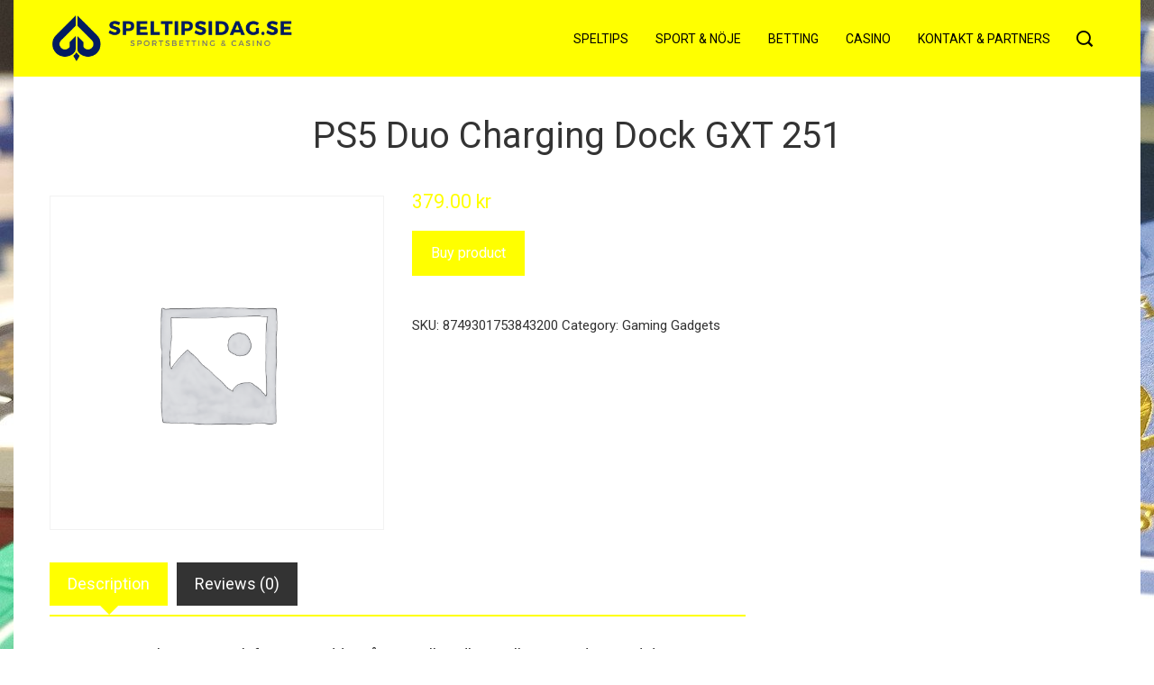

--- FILE ---
content_type: text/html; charset=utf-8
request_url: https://www.google.com/recaptcha/api2/aframe
body_size: 266
content:
<!DOCTYPE HTML><html><head><meta http-equiv="content-type" content="text/html; charset=UTF-8"></head><body><script nonce="mehi_cXZUymLTQdRSj2sfw">/** Anti-fraud and anti-abuse applications only. See google.com/recaptcha */ try{var clients={'sodar':'https://pagead2.googlesyndication.com/pagead/sodar?'};window.addEventListener("message",function(a){try{if(a.source===window.parent){var b=JSON.parse(a.data);var c=clients[b['id']];if(c){var d=document.createElement('img');d.src=c+b['params']+'&rc='+(localStorage.getItem("rc::a")?sessionStorage.getItem("rc::b"):"");window.document.body.appendChild(d);sessionStorage.setItem("rc::e",parseInt(sessionStorage.getItem("rc::e")||0)+1);localStorage.setItem("rc::h",'1768733082548');}}}catch(b){}});window.parent.postMessage("_grecaptcha_ready", "*");}catch(b){}</script></body></html>